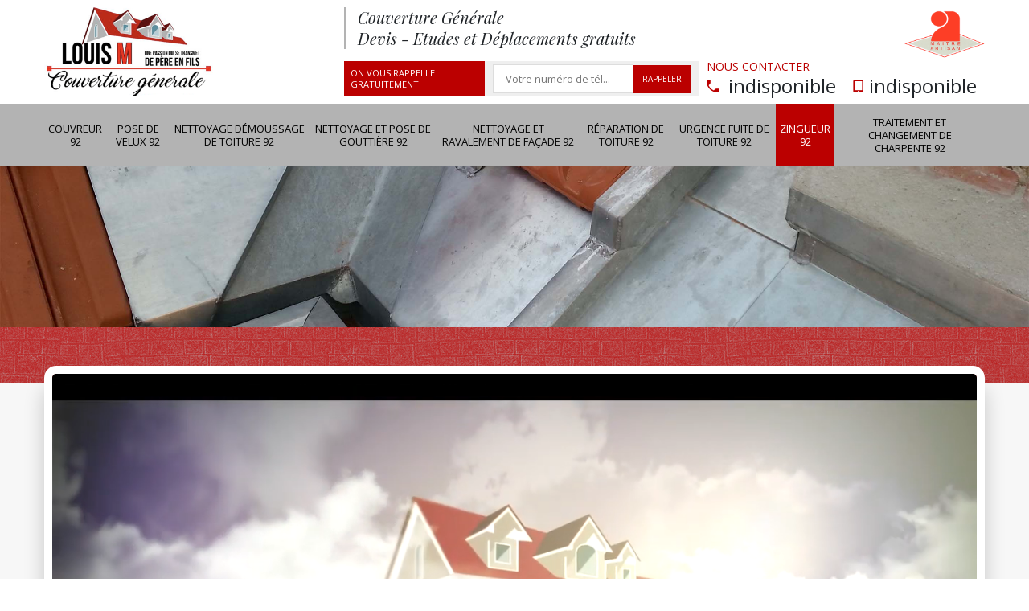

--- FILE ---
content_type: text/html; charset=UTF-8
request_url: https://www.louis-m-couverture-92.fr/entreprise-zingueur-92
body_size: 4740
content:
<!DOCTYPE html><html dir="ltr" lang="fr-FR"><head><meta charset="UTF-8" /><meta name=viewport content="width=device-width, initial-scale=1.0, minimum-scale=1.0 maximum-scale=1.0"><meta http-equiv="content-type" content="text/html; charset=UTF-8" ><title>Entreprise de zingueur 92 à Clichy : Louis M Couverture</title><meta name="description" content="Pour le meilleur zingueur 92 dans le Clichy, Louis M Couverture s’occupe de tous vos travaux de zinguerie incontestablement, devis gratuit."><link rel="shortcut icon" href="/skins/default/images/favicon.ico" type="image/x-icon"><link rel="icon" href="/skins/default/images/favicon.ico" type="image/x-icon"><link href="/skins/default/css/bootstrap.min.css" rel="stylesheet" type="text/css"/><link href="/skins/default/css/slick.css" rel="stylesheet" type="text/css"/><link href="/skins/default/css/style.css" rel="stylesheet" type="text/css"/></head><body class="Desktop zinguerie"><header class="header"><div class="container"><div class="d-flex align-items-center justify-content-between"><div class="logo-header"><a href="/" title="" class="logo"><img loading="lazy" src="/skins/default/images/logo.png" alt=""/></a></div><div class="right-topheader d-none d-md-block"><div class="d-flex align-items-center justify-content-between"><div class="accroche">Couverture Générale <br>Devis - Etudes et Déplacements gratuits</div><div class="logo_artisan"><img loading="lazy" src="/skins/default/images/img/artisan.png" alt="Artisan"/></div></div><div class="info-sup"><div class="d-flex justify-content-between"><div class="rappel-gratuit"><strong>On vous rappelle gratuitement</strong><form action="/message.php" method="post" id="rappel_immediat"><input type="text" name="mail" id="mail2" value=""><input type="hidden" name="type" value="rappel"><input type="text" name="numtel" required="" placeholder="Votre numéro de tél..." class="form-input"><input type="submit" name="OK" value="RAPPELER" class=" btn btn-submit"></form></div><div class="tel-top"><span>Nous contacter</span><div><a href="tel:indisponible"><i class="icon icon-phone"></i> indisponible</a><a href="tel:indisponible"><i class="icon icon-tablet"></i>indisponible</a></div></div></div></div></div></div></div></header><nav class="nav"><div class="container"><ul class="nav-list"><li class="nav-item"><a href="/">Couvreur 92</a><ul class="nav-submenu"><li class="nav-submenu-item"><a href="/couvreur-antony-92160">Couvreur à Antony 92160</a></li><li class="nav-submenu-item"><a href="/couvreur-bourg-la-reine-92200">Couvreur à Bourg-la-Reine 92200</a></li><li class="nav-submenu-item"><a href="/couvreur-neuilly-sur-seine-92200">Couvreur à Neuilly-sur-Seine 92200</a></li><li class="nav-submenu-item"><a href="/couvreur-meudon-92190">Couvreur à Meudon 92190</a></li></ul></li><li class="nav-item"><a href="couvreur-pose-de-velux-92-clichy">Pose de velux 92</a></li><li class="nav-item"><a href="couvreur-nettoyage-demoussage-de-toiture-92-clichy">Nettoyage démoussage de toiture 92</a></li><li class="nav-item"><a href="couvreur-nettoyage-et-pose-de-gouttiere-92-clichy">Nettoyage et pose de gouttière 92</a></li><li class="nav-item"><a href="entreprise-nettoyage-et-ravalement-de-facade-92-clichy">Nettoyage et ravalement de façade 92</a></li><li class="nav-item"><a href="entreprise-reparation-de-toiture-92">Réparation de toiture 92</a></li><li class="nav-item"><a href="entreprise-urgence-fuite-de-toiture-92">Urgence fuite de toiture 92</a></li><li class="nav-item active"><a href="entreprise-zingueur-92">Zingueur 92</a></li><li class="nav-item"><a href="entreprise-traitement-et-changement-de-charpente-92">Traitement et changement de charpente 92</a></li></ul></div></nav><div class="banner_inter" style="background-image: url('/skins/default/images/img/bg-zinguerie.jpg');"></div><div class="VideoLouis"><div class="container"><video id="video1" loop="" autoplay="autoplay" controls="" muted=""><source src="skins/default/Louis-m-couverture.mp4" type="video/mp4"></video></div></div><section class="wrap_interne presta"><div class="container"><div class="row"><div class="col-md-4"><div id="ServicesDevis" class="devisgratuit"><h3>Devis gratuit</h3><form action="/message.php" method="post" id="FormDevis"><input type="text" name="mail" id="mail" value=""><input type="text" name="nom" required="" class="form-input" placeholder="Votre Nom"><input type="text" name="code_postal" required="" class="form-input" placeholder="Votre code postal"><input type="text" name="email" required="" class="form-input" placeholder="Votre email"><input type="text" name="telephone" required="" class="form-input" placeholder="Votre téléphone"><textarea name="message" required="" class="form-input" placeholder="Votre message"></textarea><input type="submit" value="Envoyer ma demande" class="btn btn-submit"></form></div><a href="/realisations" class="rea-btn">Voir nos réalisations</a><div class="services_presta d-none d-md-block"><h3>Nos services</h3><ul class="list-sevices"><li class=""><a href="couvreur-pose-de-velux-92-clichy">Pose de velux 92</a></li><li class=""><a href="couvreur-nettoyage-demoussage-de-toiture-92-clichy">Nettoyage démoussage de toiture 92</a></li><li class=""><a href="couvreur-nettoyage-et-pose-de-gouttiere-92-clichy">Nettoyage et pose de gouttière 92</a></li><li class=""><a href="entreprise-nettoyage-et-ravalement-de-facade-92-clichy">Nettoyage et ravalement de façade 92</a></li><li class=""><a href="entreprise-reparation-de-toiture-92">Réparation de toiture 92</a></li><li class=""><a href="entreprise-urgence-fuite-de-toiture-92">Urgence fuite de toiture 92</a></li><li class="active"><a href="entreprise-zingueur-92">Zingueur 92</a></li><li class=""><a href="entreprise-traitement-et-changement-de-charpente-92">Traitement et changement de charpente 92</a></li></ul></div><p class="adresse">indisponible</p><div id="Map"></div><div class="text-aki"><a href="https://www.akisiweb.com/" target="_blank" rel="no-follow"><img loading="lazy" src="/skins/default/images/logo_Akisiweb.png" alt="Création de site internet"></a><p>Demandez un <a href="https://www.info-couvreur.com/couvreur/essonne-91" target="_blank"></a>devis couvreur 91 ou 92 100% gratuit et sans engagement sur simple appel. </p></div></div><div class="col-md-8"><div class="contenu_int"><h1>L’entreprise de zingueur 92 à Clichy et sa région</h1><p>Si vous tenez à avoir un bâtiment étanche et protégé de l’humidité, misez sur une zinguerie exemplaire. Louis M Couverture dans l’Ile-de-France veut vous aider dans cette tâche. Utiliser le zinc et divers matériaux métalliques permet de renforcer l’imperméabilisation mais aussi l’isolation de votre sur les 92110 sur Hauts-de-Seine. Nos zingueurs peuvent zinguer, galvaniser ou métalliser différents éléments avec du métal dédié et de qualité. Si vous avez un projet de zinguerie, exposez-le-nous, nous sommes toujours bien préparés pour des travaux ingénieux à la hauteur de vos attentes.<br></p><div class="imgServices"><img loading="lazy" src="/skins/default/images/img/zinguerie-1.jpg" alt=""></div><div class="textServices"><h2>Les travaux de zinguerie 92 de Louis M Couverture</h2><p>Rappelons-nous que la zinguerie est l’étape de finition des couvertures toitures qui a seulement recours à l’usage de matériaux métalliques, notamment le zinc. En plus large définition, la zinguerie est le travail qui permet de renforcer l’étanchéité d’un bâtiment par le biais de quelques ouvrages. Notre équipe de zingueurs est dévouée et maitrise plusieurs services liés au zingage. Nous pouvons travailler sur les toits, les cheminées, les fenêtres de toiture, les systèmes de déversement d’eau de pluie, les tuyaux de descente, l’isolation, etc. Vous pouvez faire appel à notre entreprise si vous êtes dans le 92 Hauts-de-Seine et ses périphéries.<br></p></div><div class="row align-items-center reverse-col"><div class="col-md-6 mr-p-0"><h2>Service de notre équipe d’artisan zingueur 92 dans l’Ile-de-France</h2><p>Nos zingueurs reçoivent régulièrement des formations pour avoir plus de connaissances. Vous pouvez être certains qu’ils sauront comment procéder pour une réussite sans faille d’un projet de zinguerie. Faites confiance à nos professionnels qui sont bien équipés à chaque intervention. Ils savent manipuler tous les types de métaux possibles à utiliser pour rendre étanche un élément de votre bâtiment. Si vous êtes à Clichy 92, nous sommes prêts à vous aider comme il se doit dans le respect des normes en vigueur dans la région.<br></p></div><div class="col-md-6"><img loading="lazy" class="boxS" src="/skins/default/images/img/zinguerie-2.jpg" alt=""></div></div><br><br><div class="accordion_container"><div class="accordion-main"><h2>Notre entreprise de zinguerie 92 à votre service</h2><p>Contacter un professionnel pour effectuer vos travaux de zinguerie vous pourvoit de bon résultat dans la réalisation. Il ne faut pas mal réaliser un projet de zinguerie au risque de faire face à un entretien, une installation, une réparation ou un changement d’élément défectueux. Ce qui par conséquent peut provoquer une détérioration précoce de votre bâtiment. Louis M Couverture 92 suit à la lettre toutes les normes en vigueur en Ile-de-France pour les travaux effectués. Nos artisans couvreurs-zingueurs sont compétents pour traiter précisément et soigneusement vos éléments à zinguer.<br></p></div><div class="accordion-main"><h2>Les matériaux en zinguerie 92 sur le département Hauts-de-Seine</h2><p>Le zinc est le principal matériau utilisé en zinguerie. Quoique d’autres matériaux métalliques sont de nos jours utilisés tels que le cuivre, l’aluminium, l’acier, etc. Il y a également un matériau plus spécifique utilisé pour le zingage, il s’agit du PVC. Effectivement, chacun de ces matériaux protège de la corrosion et de l’altération. Nous pouvons venir à votre domicile en ville de Clichy dans le 92110. La zinguerie toiture est une opération qui pourvoit à la couverture de votre maison une étanchéité élevée<br></p></div><div class="accordion-main"><h2>La pose de chéneau dans le 92110 et les alentours</h2><p>C’est le chéneau qui conduit l’eau de pluie dans le système de gouttière, la descente d’eau ou les dégorgeoirs selon le bâtiment concerné. Mais il peut également être utilisé seul pour déverser les eaux pluviales. Cet élément s’installe sur la toiture, à la base ou entre les deux pentes et est imperceptible au sol. Ce déverseur est surtout utilisé pour les bâtiments à grands toits. Le plus souvent, le chéneau est en cuivre, mais peut aussi être en zinc, en terre cuite ou en pierre. En département 92 Hauts-de-Seine, il faut des chéneaux bien posés pour assurer que l’eau ne touche point la façade et la maçonnerie de votre maison<br></p></div><div class="accordion-main"><h2>Demander un devis zinguerie à Clichy 92 gratuitement</h2><p>Pour des travaux de zingage bien faits et approuvables, vous pouvez tout nous confier. La confiance est la base de toute la réalisation. Si vous voulez un service crédible et précis ainsi qu’un déplacement rapide pour tous projets de zinguerie à réaliser dans le 92110, choisissez-nous. Louis M Couverture vous offre un devis pour chaque projet en vue gratuitement et sans engagement, faites votre demande dès aujourd’hui.</p></div></div></div></div></div></div></section><footer class="footer"><div class="copyright text-center"><div class="container"><p class="adresse">indisponible</p>Copyright © 2020 - 2026 - Tout droit réservés | <a href="/mentions-legales">Mentions Légales</a> - <a href="/devis">Devis gratuit</a></div></div></footer></body><link href="https://fonts.googleapis.com/css?family=Open+Sans:400,700|Playfair+Display:400,400i,700" rel="stylesheet"><script src="/js/jquery.min.js"></script><script src="/js/scripts.js"></script><script src="skins/default/js/slick.min.js"></script><script src="skins/default/js/parallax.min.js"></script>
<script type="text/javascript">		
	var Support = 'Desktop';
	$(document).ready(function() {
	    // scripts à lancer une fois la page chargée
				  initAnalytics('_');
		
        //Menu
        $('.logo-header').append($('<div class="nav-mobile"><span>Menu <i class="icon icon-menu"></i></span></div>'));
        $('.nav-item').has('ul').prepend('<span class="nav-click"><i class="icon icon-cheveron-up"></i></span>');
        
        $('.nav-mobile').click(function(){
          $('.nav-list').toggle();
        });
        $('.nav-list').on('click', '.nav-click', function(){
          $(this).siblings('.nav-submenu').toggle();
          $(this).children('.icon-cheveron-up').toggleClass('nav-rotate');  
        });

        //slider
        $('.SliderBlock').slick({
            arrows:false,
            speed:800,
            autoplay: true,
            autoplaySpeed: 3000,
            pausOnHover:false
        });
        $('.service-item').slick({
            arrows:false,
            speed:1000,
            slidesToShow: 3,
            slidesToScroll: 3,
            autoplay: true,
            autoplaySpeed: 3000,
            responsive: [
                {
                  breakpoint: 991,
                  settings: {
                    slidesToShow: 2,
                    slidesToScroll: 2
                  }
                },
                {
                  breakpoint: 767,
                  settings: {
                    slidesToShow: 1,
                    slidesToScroll: 1
                  }
                }
            ]
        });

        //accordeon
        $(".accordion-main > h2").click(function() {
          $(this).removeClass('coll-back');
          if ($('.accordion-main > p').is(':visible')) {
            $(".accordion-main > p").slideUp(300);
            $(this).removeClass('coll-back');
            $('.rmv-cls').removeClass('coll-back');
          }

          if($(this).next(".accordion-main > p").is(':visible')) {
            $(this).next(".accordion-main > p").slideUp(300);
            $(this).removeClass('coll-back');
          }else {
            $(this).next(".accordion-main > p").slideDown(300);
            $(this).toggleClass('coll-back');
            $(this).addClass('rmv-cls');
          }
        });
	});
</script>
<link rel="stylesheet" href="/js/leaflet/leaflet.css" />
<script src="/js/leaflet/leaflet.js"></script>
<script src="/js/map.js"></script>
<script>initMap('France',16);</script>
</html>


--- FILE ---
content_type: text/html; charset=UTF-8
request_url: https://www.louis-m-couverture-92.fr/ajax.php
body_size: 116
content:
{"code_google_tags":"","code_analytics":"G-JFXZ36CQN0","RGPD":null,"dbg":["Erreur  n'est pas reconnu."]}

--- FILE ---
content_type: text/css
request_url: https://www.louis-m-couverture-92.fr/skins/default/css/style.css
body_size: 4076
content:

body {
    font-family: 'Open Sans', sans-serif;
    font-size: 14px;
    line-height: 24px;
}

@font-face {
  font-family: 'icon';
  src:  url('../fonts/icomoon.eot?rr56rw');
  src:  url('../fonts/icomoon.eot?rr56rw#iefix') format('embedded-opentype'),
    url('../fonts/icomoon.ttf?rr56rw') format('truetype'),
    url('../fonts/icomoon.woff?rr56rw') format('woff'),
    url('../fonts/icomoon.svg?rr56rw#icomoon') format('svg');
  font-weight: normal;
  font-style: normal;
}

[class^="icon-"], [class*=" icon-"] {
  /* use !important to prevent issues with browser extensions that change fonts */
  font-family: 'icon' !important;
  speak: none;
  font-style: normal;
  font-weight: normal;
  font-variant: normal;
  text-transform: none;
  line-height: 1;

  /* Better Font Rendering =========== */
  -webkit-font-smoothing: antialiased;
  -moz-osx-font-smoothing: grayscale;
}

.icon-arrow-right:before {
  content: "\e900";
}
.icon-arrow-thin-right:before {
  content: "\e901";
}
.icon-checkmark:before {
  content: "\e902";
}
.icon-checkmark-outline:before {
  content: "\e903";
}
.icon-cheveron-down:before {
  content: "\e904";
}
.icon-cheveron-left:before {
  content: "\e905";
}
.icon-cheveron-right:before {
  content: "\e906";
}
.icon-cheveron-up:before {
  content: "\e907";
}
.icon-clipboard:before {
  content: "\e908";
}
.icon-envelope:before {
  content: "\e90a";
}
.icon-home:before {
  content: "\e90b";
}
.icon-location:before {
  content: "\e90c";
}
.icon-menu:before {
  content: "\e90d";
}
.icon-phone:before {
  content: "\e90e";
}
.icon-tablet:before {
  content: "\e90f";
}

@media (min-width: 1200px) {
	.container {
	    max-width: 1200px;
	}
}

h1, h2, h3, h4, h5, h6 {
    font-family: 'Playfair Display', serif;
    font-weight: 700;
    color: #090100;
}
h1 {
    font-size: 28px;
    color: #000;
    text-transform: uppercase;
    line-height: 130%;
}
.Mobile h1 {
	font-size: 20px;
}
h2 {
    font-size: 20px;
}

a,
a:hover,
a:focus {
    color: inherit;
    text-decoration: none;
    outline: none;
    box-shadow: none;
}

.container:after,
.box-cat:after {
    content: "";
    display: table;
    clear: both;
}
img {
    max-width: 100%;
}

/*
Header
*/
.header {
    background: white;
    padding-top: 9px;
    padding-bottom: 9px;
}
.logo-header {
    margin-right: 40px;
    max-width: 210px;
}
@media(max-width: 991px) {
	.logo-header {
		max-width: 100%;
		margin-right: 0;
		display: -ms-flexbox!important;
    	display: flex!important;
    	-ms-flex-align: center!important;
    	align-items: center!important;
    	-ms-flex-pack: justify!important;
    	justify-content: space-between!important;
    	width: 100%;
	}
	.logo img {
	    width: 235px;
	}
}
@media(max-width: 767px) {
	.header {
		padding-bottom: 0;
	}
	.TelMobile {
		padding: 5px 0;
	    background-color: #b3b3b3;
	    text-align: center;
	}
	.TelMobile a {
		display: inline-block;
		margin: 0 10px;
		color: white;
		font-size: 18px;
	}
	.TelMobile a > i {
		font-size: 14px;
		position: relative;
	    top: -1px;
	    margin-right: 5px;
	}
}
.accroche {
    font-size: 20px;
    line-height: 130%;
    margin-bottom: 15px;
    border-left: 2px solid #b3b3b3;
    padding-left: 15px;
    font-family: 'Playfair Display', serif;
    font-style: italic;
}
.logo_artisan img {
    width: 100px;
}
.rappel-gratuit {
    display: flex;
    background: #efefef;
    align-items: center;
}
.rappel-gratuit strong {
    background: #bb0000;
    padding: 8px;
    text-transform: uppercase;
    display: flex;
    align-items: center;
    color: white;
    font-weight: 400;
    max-width: 175px;
    font-size: 11px;
    line-height: 130%;
}
#rappel_immediat {
    padding: 4px 10px;
}
#mail, #mail2 {
    display: none;
}
.form-input {
    border: 1px solid #ddd;
    background: white;
}
#rappel_immediat .form-input {
    font-size: 13px;
    padding: 5px 15px;
    display: inline-block;
    vertical-align: middle;
    max-width: 175px;
}
.rappel-gratuit .btn-submit {
    font-size: 10px;
    border-radius: 0;
    background: #bb0000;
    color: white;
    vertical-align: middle;
    padding: 9px 10px;
}
@media(max-width: 767px) {
	.rappel-gratuit {
		display: block;
	    padding: 20px;
	    text-align: center;
	}
	.rappel-gratuit strong {
		display: block;
	    max-width: 100%;
	    background: no-repeat;
	    color: #bb0000;
	    font-size: 18px;
	    margin-bottom: 15px;
	    padding: 0;
	}
	#rappel_immediat {
		padding:0;
	}
	#rappel_immediat .form-input {
		max-width: 230px;
		width: 230px;
	}
}

.tel-top span {
    font-size: 14px;
    color: #bb0000;
    padding-left: 10px;
    display: block;
    text-transform: uppercase;
    margin-top: -5px;
    margin-bottom: 5px;
}
.tel-top > div {
    display: flex;
    align-items: center;
    justify-content: flex-end;
}
.tel-top a {
    display: inline-block;
    margin: -5px 10px 0;
    font-size: 24px;
}
.tel-top a > i {
    margin-right: 5px;
    font-size: 16px;
    position: relative;
    top: -3px;
    color: #bb0000;
}

/*
Menu
*/
.nav {
    background: #b3b3b3;
}
/*@media (min-width: 1200px) {
	.nav .container {
		max-width: 1440px;
	}
}*/
.nav-list {
    list-style: none;
    padding-left: 0;
    margin: 0;
    display: table;
    width: 100%;
}
.nav-submenu {
	background: white;
    width: 250px;
	position: absolute;
    display: none;
    list-style: none;
    padding-left: 0;
    margin: 0;
    z-index: 90;
}
.nav-item {
    display: table-cell;
    position: relative;
    vertical-align: middle;
    transition: all .3s ease;
    -webkit-transition: all .3s ease;
    height: 100%;
}
.nav-item > a {
    display: flex;
    align-items: center;
    justify-content: center;
    text-align: center;
    line-height: 130%;
    color: #000000;
    padding: 15px 5px;
    text-transform: uppercase;
    font-size: 13px;
}
.nav-item.active,
.nav-item:hover {
    background-color: #bb0000;
}
.nav-item.active a,
.nav-item:hover a {
    color:white;
}
.nav-item:hover .nav-submenu {
	display: block;
}
.nav-submenu-item a {
    padding: 10px 15px;
    display: block;
    border-bottom: 1px dotted #ddd;
    text-transform: uppercase;
    font-size: 12px;
    line-height: 130%;
    color: #000 !important;
}

.rea-btn {
    display: inline-block;
    margin-top: 25px;
    background: #5c90a0;
    color: white;
    padding: 12px 25px;
    font-weight: 700;
    font-size: 20px;
    border-radius: 5px;
    transition: all .3s ease;
    -webkit-transition: all .3s ease;
}
.wrap_interne .rea-btn {
    display: block;
    text-align: center;
}
.Mobile .rea-btn {
    margin-top: 0;
}
.rea-btn:hover {
    color: white;
    background-color: #bb0000;
}

/* Mobile navigation */
.nav-mobile {
  	display: none;
  	cursor:pointer;
  	text-transform: uppercase;
    font-size: 16px;
    background: #ba2b18;
    color: white;
    padding: 10px 10px;
}
.nav-click {
  position:absolute;
  top:0;
  right:0;
  display:none;
  cursor:pointer;
}
.nav-click i {
    color: white;
    margin-right: 15px;
    display: block;
    line-height: 30px;
    font-size: 22px;
}
.nav-rotate {
	-webkit-transform:rotate(180deg);
	-moz-transform:rotate(180deg);
	-ms-transform:rotate(180deg);
	-o-transform:rotate(180deg);
	transform:rotate(180deg);
}

/*------------------------------------*\
    Media Queries
\*------------------------------------*/

@media only screen and (max-width: 991px) {
    .nav-mobile {
      display:block;
    }
    .nav {
      width:100%;
    }
    .nav .container {
    	padding: 0;
    }
    .nav-list {
      display:none;
    }
    .nav-item {
      width:100%;
      display: block;
    }
    .nav-item > a {
    	padding: 8px 15px;
    	text-align: left;
    	justify-content: start;
    }
    .nav-click {
      display:block;
    }
    .nav-mobile-open {
      border-radius:5px 5px 0 0;
      -webkit-border-radius:5px 5px 0 0;
      -moz-border-radius:5px 5px 0 0;
    }
    .nav-item:hover .nav-submenu {
      display:none;
    }
    .nav-submenu {
      position:static;
      width:100%;
    }
    .nav-submenu-item a {
    	font-size: 11px;
    }
}

/*
Homeslider
*/
.homeslider {
	height: 550px;
	position: relative;
}
.banner_inter {
    height: 200px;
    background-color: #ddd;
    /*margin-bottom: 60px;*/
    background-repeat: no-repeat;
    background-position: center;
    background-size: cover;
}
.banner_inter .ravalement {
    background-position: center 75%;
}
.SliderBlock {
	position: absolute;
	height: 100%;
	width: 100%;
	top: 0;
	left: 0;
}
.SliderImage {
    background-repeat: no-repeat;
    background-size: cover;
    background-position: center;
    height: 550px;
}
@media(max-width: 767px) {
    .banner_inter {
        margin-bottom: 0;
    }
    .SliderImage {
        background-position: left center;
    }
}
.homeslider .container {
	position: relative;
	display: table;
	width: 100%;
	height: 100%;
}
.captionSlider {
	display: table-cell;
	vertical-align: middle;
}
.titreSlider {
    display: inline-block;
    background: rgba(255, 255, 255, 0.84);
    text-transform: uppercase;
    padding: 25px 30px;
    font-size: 44px;
}
.Subtitle {
    color: white;
    display: inline-block;
    margin-top: 26px;
    font-size: 36px;
    font-family: 'Playfair Display', serif;
    font-style: italic;
    text-shadow: 0 2px 2px #292826;
}
.devisgratuit {
    width: 100%;
    background: rgba(120, 120, 120, 0.45);
    margin: 0 auto;
    padding: 20px 20px 25px;
    -webkit-border-radius: 5px;
    -moz-border-radius: 5px;
    border-radius: 5px;
}
#ServicesDevis.devisgratuit {
	background: rgba(120, 120, 120, 0.92);
}
@media(max-width: 767px) {
	.homeslider, .SliderImage {
		height: 350px;
	}
	.titreSlider {
	    padding: 15px 10px;
	    font-size: 25px;
	}
	.Subtitle {
		margin-top: 16px;
    	font-size: 24px;
	}
	.devisgratuit {
		background: rgba(120, 120, 120, 0.92);
	    -webkit-border-radius: 0;
	    -moz-border-radius: 0;
	    border-radius: 0;
	}
	#ServicesDevis.devisgratuit {
		margin-bottom: 20px;
	}
	.contenu_int {
		padding-top: 20px;
	}
	.wrap_interne {
		padding-bottom: 20px;
	}
}
.devisgratuit h3 {
    color: white;
    font-weight: 400;
    text-transform: uppercase;
    text-align: center;
    margin-bottom: 15px;
    letter-spacing: 1px;
}
#FormDevis .form-input {
    display: block;
    width: 100%;
    margin: 5px 0;
    padding: 8px 15px;
    border: 2px solid rgba(88, 82, 67, 0.18);
    box-shadow: inset 0px 3px 8px 2px #ddd;
    transition: all .3s ease;
    -webkit-transition: all .3s ease;
}
#FormDevis textarea.form-input {
    height: 95px;
}
#FormDevis .form-input:focus {
	outline: none;
	box-shadow: none;
}
#FormDevis .btn.btn-submit {
    background-color: #bb0000;
    color: white;
    font-weight: 700;
    padding: 10px 25px;
    display: block;
    margin: 15px auto 0;
}

/*
Contenu
*/
.section_ {
	padding: 60px 0;
}
@media(max-width: 767px) {
	.section_ {
		padding: 15px 0;
	}
	.item_text h1 {
	    margin-top: 50px;
	    font-size: 20px;
	}
}
.section_ img,
img.boxS {
    -webkit-box-shadow: 0 26px 26px rgba(0,0,0,.2);
    box-shadow: 0 26px 26px rgba(0,0,0,.2);
    border-radius: 15px;
}
.devis-btn {
    background: #bb0000;
    color: white;
    font-weight: 700;
    display: inline-block;
    padding: 6px 25px;
    font-size: 18px;
    border-radius: 5px;
    margin-top: 15px;
    transition: all .25s ease;
    -webkit-transition: all .25s ease;
}
.devis-btn span {
    display: block;
    font-weight: 400;
    font-style: italic;
    font-family: 'Playfair Display', serif;
    font-size: 14px;
    line-height: 100%;
}
.devis-btn:hover,
.devis-btn:focus {
    margin-top: -5px;
    margin-bottom: 5px;
    transition: all .5s;
    box-shadow: 0px 10px 10px 0px rgba(0,0,0,.2);
    outline: none;
    color: white;
}

.categorie_ {
	background-color: #b3b3b3;
	padding: 60px 0 40px;
}
@media(max-width: 767px) {
	.categorie_ {
		padding: 1px 0 10px;
	}
}
.text-categories h2 {
    font-size: 28px;
    margin-top: 25px;
}
.text-categories h2:after {
    content:"";
    display: block;
    border-bottom: 3px solid;
    width: 50px;
    margin-top: 15px;
}
.loop-image-item {
    margin: 0 5px;
}
.loop-image {
    position: relative;
    display: block;
}
@media(max-width: 767px) {
	.loop-image img {
    	width: 100%;
	}
}
.image-overlay {
    position: absolute;
    z-index: 5;
    top: 0;
    overflow: hidden;
    width: 100%;
    height: 100%;
    background-color: rgba(187, 0, 0, 0.7);
    text-align: center;
    opacity: 0;
    filter: alpha(opacity=0);
    transition: all 450ms ease-out 0s;
    -webkit-transform: rotateY(180deg);
    -moz-transform: rotateY(180deg);
    -ms-transform: rotateY(180deg);
    transform: rotateY(180deg);
}
.loop-image-item:hover .image-overlay {
    opacity: 1;
    filter: alpha(opacity=100);
    -webkit-transform: rotateY(0deg);
    -moz-transform: rotateY(0deg);
    -ms-transform: rotateY(0deg);
    transform: rotateY(0deg);
}
.image-overlay .image-links {
    position: absolute;
    top: 50%;
    margin-top: -20px;
    width: 100%;
    transform: translateX(-50%);
}
.image-links .btn-border {
    border-color: #fff;
    color: #fff;
    text-transform: uppercase;
    border-radius: 0;
    font-size: 12px;
    padding: 10px 25px;
    font-weight: 700;
    letter-spacing: 1px;
}
.services-block h3 {
	background: #d6d6d6;
    padding: 10px;
    font-size: 14px;
    font-family: 'Open Sans', sans-serif;
    text-transform: uppercase;
    height: 52px;
    display: flex;
    align-items: center;
}

.contenu_,
.contenu__ {
	padding: 60px 0;
	position: relative;
}
.contenu_:before {
    content: "";
    position: absolute;
    background-color: rgba(255, 255, 255, 0.86);
    top: 0;
    right: 0;
    width: 50%;
    height: 100%;
}
.contenu_ .item_text {
	padding: 30px 0 0 35px;
}

.contenu__ {
    background: #eeeeee;
    height: 850px;
}
.box_text {
	transition: all .25s ease;
	-webkit-transition: all .25s ease;
    background-color: white;
    border-radius: 13px;
    height: 100%;
    overflow: hidden;
}
.box_text:hover {
    box-shadow: 0 12px 70px rgba(119,119,119,.2);
    margin-top: -20px;
}
.box_text > div {
    padding: 15px;
}
@media(max-width: 767px) {
	.contenu_,
	.contenu__ {
		padding: 15px 0;
	}
	.contenu_:before {
		width: 100%;
	}
	.contenu_ .item_text {
		padding: 0;
	}
	.contenu__ {
		height: inherit;
	}
	.text-categories {
	    margin-bottom: 25px;
	}
	.box_text {
		height: inherit;
		margin: 10px 0;
	}
}
.lastBlock {
	background-color: #000000;
    background-image: url("../images/img/ravenna.png");
	/*background-attachment: fixed;
    background-position: center center;
    background-repeat: no-repeat;
    background-size: cover;
    padding: 100px 0 0px;*/
    color: white;
}
.lastBlock h2 {
    color: #ffffff;
}
.wrap_interne {
    padding-bottom: 80px;
    padding-top: 50px;
}
.imgServices {
	margin-bottom: 20px;
}
.accordion-main > h2 {
    background: #000000;
    color: white;
    font-size: 18px;
    padding: 15px;
    border: 1px solid #2b2a28;
}
.accordion-main > p { display: none; }
.textServices {
    background: #f7f7f7;
    padding: 20px 20px 1px;
    margin-bottom: 25px;
    border-left: 5px solid #bb0000;
}
.mr-p-0 p {
	margin-bottom: 0;
}
.services_presta {
    margin: 35px 0;
}
.services_presta h3 {
    font-size: 18px;
    text-transform: uppercase;
    border-bottom: 1px solid #ddd;
    padding-bottom: 15px;
    margin-bottom: 20px;
}
.list-sevices {
    list-style: none;
    margin: 0;
    padding-left: 0;
}
.list-sevices > li a {
    display: block;
    padding: 10px 15px;
    background: #f7f7f7;
    margin: 5px 0;
    transition: all .3s ease;
    -webkit-transition: all .3s ease;
}
.list-sevices > li:hover a,
.list-sevices > li.active a {
    border-left: 2px solid #bb0000;
}
#Map {
	height: 300px;
	background-color: #eee;
}

.Mobile .reverse-col {
	flex-direction: column-reverse;
}
.Mobile img.boxS {
	margin-bottom: 25px;
}

.VideoLouis {
    padding: 100px 0 40px;
    position: relative;
    background-color: #f7f7f7;
}
.VideoLouis:before {
    content: "";
    position: absolute;
    height: 70px;
    top: 0;
    width: 100%;
    /*background-color: #ddd;*/
    background-color: #bb0000;
    background-image: url("../images/img/ravenna.png");
}
.VideoLouis:after {
    content: "";
    position: absolute;
    bottom: 0;
    width: 100%;
    height: 200px;
    background-color: white;
}
.VideoLouis #video1 {
    border: 10px solid #fff;
    width: 100%;
    margin-top: -52px;
    position: relative;
    -webkit-box-shadow: 0 26px 26px rgba(0,0,0,.2);
    box-shadow: 0 26px 26px rgba(0,0,0,.2);
    border-radius: 15px;
    z-index: 70;
}

/*
Footer
*/
.copyright {
    background-color: #bb0000;
    color: #fff;
    padding: 15px;
    font-size: 12px;
}
.text-aki {
    padding-top: 2em;
    text-align: center;
    background: rgba(187, 0,0, 0.6);
    /*margin-top: 2em;*/
}
.text-aki img {
    width: 150px;
    padding-bottom: 10px;
}
.presta .text-aki {
    padding: 15px;
}

.adresse {
    font-size: 18px;
    color: white;
    margin-bottom: 8px;
}
.Mobile .adresse {
    font-size: 16px;
}
.adresse:after {
    content: "";
    display: block;
    border-bottom: 2px solid;
    width: 150px;
    margin: auto;
    padding: 5px;
}

.devis .VideoLouis,
.devis .devisMobile {
    display: none;
}
.devis .Devisgratuit {
    padding: 25px 0;
}
.devis .Devisgratuit .h3 {
    margin-bottom: 20px;
    display: block;
    text-align: center;
    text-transform: uppercase;
    font-weight: 600;
}
.Mobile.devis .Devisgratuit .h3 {
    font-size: 20px;
}

